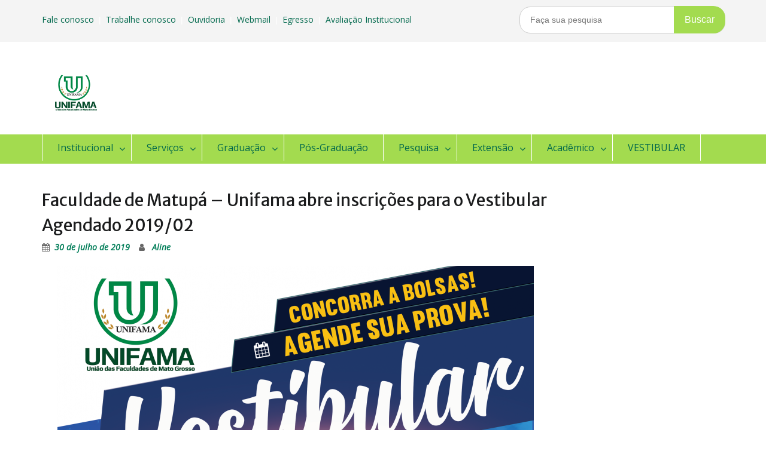

--- FILE ---
content_type: text/html; charset=UTF-8
request_url: https://colider.unifama.edu.br/faculdade-de-matupa-unifama-abre-inscricoes-para-o-vestibular-agendado-2019-02.html
body_size: 14444
content:
<!DOCTYPE html> <html lang="pt-BR">
<head>
      <meta charset="UTF-8">
    <meta name="viewport" content="width=device-width, initial-scale=1">
    <link rel="profile" href="http://gmpg.org/xfn/11">
    <link rel="pingback" href="https://colider.unifama.edu.br/xmlrpc.php">
    
  <title>Faculdade de Matupá &#8211; Unifama abre inscrições para o Vestibular Agendado 2019/02 &#8211; FACULDADE UNIFAMA &#8211; COLIDER </title>
<meta name='robots' content='max-image-preview:large' />
	<style>img:is([sizes="auto" i], [sizes^="auto," i]) { contain-intrinsic-size: 3000px 1500px }</style>
	<link rel='dns-prefetch' href='//stats.wp.com' />
<link rel='dns-prefetch' href='//fonts.googleapis.com' />
<link rel="alternate" type="application/rss+xml" title="Feed para FACULDADE UNIFAMA - COLIDER  &raquo;" href="https://colider.unifama.edu.br/feed" />
<link rel="alternate" type="application/rss+xml" title="Feed de comentários para FACULDADE UNIFAMA - COLIDER  &raquo;" href="https://colider.unifama.edu.br/comments/feed" />
<link rel="alternate" type="application/rss+xml" title="Feed de comentários para FACULDADE UNIFAMA - COLIDER  &raquo; Faculdade de Matupá &#8211; Unifama abre inscrições para o Vestibular Agendado 2019/02" href="https://colider.unifama.edu.br/faculdade-de-matupa-unifama-abre-inscricoes-para-o-vestibular-agendado-2019-02.html/feed" />
<script type="text/javascript">
/* <![CDATA[ */
window._wpemojiSettings = {"baseUrl":"https:\/\/s.w.org\/images\/core\/emoji\/16.0.1\/72x72\/","ext":".png","svgUrl":"https:\/\/s.w.org\/images\/core\/emoji\/16.0.1\/svg\/","svgExt":".svg","source":{"concatemoji":"https:\/\/colider.unifama.edu.br\/wp-includes\/js\/wp-emoji-release.min.js?ver=6.8.3"}};
/*! This file is auto-generated */
!function(s,n){var o,i,e;function c(e){try{var t={supportTests:e,timestamp:(new Date).valueOf()};sessionStorage.setItem(o,JSON.stringify(t))}catch(e){}}function p(e,t,n){e.clearRect(0,0,e.canvas.width,e.canvas.height),e.fillText(t,0,0);var t=new Uint32Array(e.getImageData(0,0,e.canvas.width,e.canvas.height).data),a=(e.clearRect(0,0,e.canvas.width,e.canvas.height),e.fillText(n,0,0),new Uint32Array(e.getImageData(0,0,e.canvas.width,e.canvas.height).data));return t.every(function(e,t){return e===a[t]})}function u(e,t){e.clearRect(0,0,e.canvas.width,e.canvas.height),e.fillText(t,0,0);for(var n=e.getImageData(16,16,1,1),a=0;a<n.data.length;a++)if(0!==n.data[a])return!1;return!0}function f(e,t,n,a){switch(t){case"flag":return n(e,"\ud83c\udff3\ufe0f\u200d\u26a7\ufe0f","\ud83c\udff3\ufe0f\u200b\u26a7\ufe0f")?!1:!n(e,"\ud83c\udde8\ud83c\uddf6","\ud83c\udde8\u200b\ud83c\uddf6")&&!n(e,"\ud83c\udff4\udb40\udc67\udb40\udc62\udb40\udc65\udb40\udc6e\udb40\udc67\udb40\udc7f","\ud83c\udff4\u200b\udb40\udc67\u200b\udb40\udc62\u200b\udb40\udc65\u200b\udb40\udc6e\u200b\udb40\udc67\u200b\udb40\udc7f");case"emoji":return!a(e,"\ud83e\udedf")}return!1}function g(e,t,n,a){var r="undefined"!=typeof WorkerGlobalScope&&self instanceof WorkerGlobalScope?new OffscreenCanvas(300,150):s.createElement("canvas"),o=r.getContext("2d",{willReadFrequently:!0}),i=(o.textBaseline="top",o.font="600 32px Arial",{});return e.forEach(function(e){i[e]=t(o,e,n,a)}),i}function t(e){var t=s.createElement("script");t.src=e,t.defer=!0,s.head.appendChild(t)}"undefined"!=typeof Promise&&(o="wpEmojiSettingsSupports",i=["flag","emoji"],n.supports={everything:!0,everythingExceptFlag:!0},e=new Promise(function(e){s.addEventListener("DOMContentLoaded",e,{once:!0})}),new Promise(function(t){var n=function(){try{var e=JSON.parse(sessionStorage.getItem(o));if("object"==typeof e&&"number"==typeof e.timestamp&&(new Date).valueOf()<e.timestamp+604800&&"object"==typeof e.supportTests)return e.supportTests}catch(e){}return null}();if(!n){if("undefined"!=typeof Worker&&"undefined"!=typeof OffscreenCanvas&&"undefined"!=typeof URL&&URL.createObjectURL&&"undefined"!=typeof Blob)try{var e="postMessage("+g.toString()+"("+[JSON.stringify(i),f.toString(),p.toString(),u.toString()].join(",")+"));",a=new Blob([e],{type:"text/javascript"}),r=new Worker(URL.createObjectURL(a),{name:"wpTestEmojiSupports"});return void(r.onmessage=function(e){c(n=e.data),r.terminate(),t(n)})}catch(e){}c(n=g(i,f,p,u))}t(n)}).then(function(e){for(var t in e)n.supports[t]=e[t],n.supports.everything=n.supports.everything&&n.supports[t],"flag"!==t&&(n.supports.everythingExceptFlag=n.supports.everythingExceptFlag&&n.supports[t]);n.supports.everythingExceptFlag=n.supports.everythingExceptFlag&&!n.supports.flag,n.DOMReady=!1,n.readyCallback=function(){n.DOMReady=!0}}).then(function(){return e}).then(function(){var e;n.supports.everything||(n.readyCallback(),(e=n.source||{}).concatemoji?t(e.concatemoji):e.wpemoji&&e.twemoji&&(t(e.twemoji),t(e.wpemoji)))}))}((window,document),window._wpemojiSettings);
/* ]]> */
</script>
<style id='wp-emoji-styles-inline-css' type='text/css'>

	img.wp-smiley, img.emoji {
		display: inline !important;
		border: none !important;
		box-shadow: none !important;
		height: 1em !important;
		width: 1em !important;
		margin: 0 0.07em !important;
		vertical-align: -0.1em !important;
		background: none !important;
		padding: 0 !important;
	}
</style>
<link rel='stylesheet' id='wp-block-library-css' href='https://colider.unifama.edu.br/wp-includes/css/dist/block-library/style.min.css?ver=6.8.3' type='text/css' media='all' />
<style id='classic-theme-styles-inline-css' type='text/css'>
/*! This file is auto-generated */
.wp-block-button__link{color:#fff;background-color:#32373c;border-radius:9999px;box-shadow:none;text-decoration:none;padding:calc(.667em + 2px) calc(1.333em + 2px);font-size:1.125em}.wp-block-file__button{background:#32373c;color:#fff;text-decoration:none}
</style>
<link rel='stylesheet' id='mediaelement-css' href='https://colider.unifama.edu.br/wp-includes/js/mediaelement/mediaelementplayer-legacy.min.css?ver=4.2.17' type='text/css' media='all' />
<link rel='stylesheet' id='wp-mediaelement-css' href='https://colider.unifama.edu.br/wp-includes/js/mediaelement/wp-mediaelement.min.css?ver=6.8.3' type='text/css' media='all' />
<style id='jetpack-sharing-buttons-style-inline-css' type='text/css'>
.jetpack-sharing-buttons__services-list{display:flex;flex-direction:row;flex-wrap:wrap;gap:0;list-style-type:none;margin:5px;padding:0}.jetpack-sharing-buttons__services-list.has-small-icon-size{font-size:12px}.jetpack-sharing-buttons__services-list.has-normal-icon-size{font-size:16px}.jetpack-sharing-buttons__services-list.has-large-icon-size{font-size:24px}.jetpack-sharing-buttons__services-list.has-huge-icon-size{font-size:36px}@media print{.jetpack-sharing-buttons__services-list{display:none!important}}.editor-styles-wrapper .wp-block-jetpack-sharing-buttons{gap:0;padding-inline-start:0}ul.jetpack-sharing-buttons__services-list.has-background{padding:1.25em 2.375em}
</style>
<style id='global-styles-inline-css' type='text/css'>
:root{--wp--preset--aspect-ratio--square: 1;--wp--preset--aspect-ratio--4-3: 4/3;--wp--preset--aspect-ratio--3-4: 3/4;--wp--preset--aspect-ratio--3-2: 3/2;--wp--preset--aspect-ratio--2-3: 2/3;--wp--preset--aspect-ratio--16-9: 16/9;--wp--preset--aspect-ratio--9-16: 9/16;--wp--preset--color--black: #000000;--wp--preset--color--cyan-bluish-gray: #abb8c3;--wp--preset--color--white: #ffffff;--wp--preset--color--pale-pink: #f78da7;--wp--preset--color--vivid-red: #cf2e2e;--wp--preset--color--luminous-vivid-orange: #ff6900;--wp--preset--color--luminous-vivid-amber: #fcb900;--wp--preset--color--light-green-cyan: #7bdcb5;--wp--preset--color--vivid-green-cyan: #00d084;--wp--preset--color--pale-cyan-blue: #8ed1fc;--wp--preset--color--vivid-cyan-blue: #0693e3;--wp--preset--color--vivid-purple: #9b51e0;--wp--preset--gradient--vivid-cyan-blue-to-vivid-purple: linear-gradient(135deg,rgba(6,147,227,1) 0%,rgb(155,81,224) 100%);--wp--preset--gradient--light-green-cyan-to-vivid-green-cyan: linear-gradient(135deg,rgb(122,220,180) 0%,rgb(0,208,130) 100%);--wp--preset--gradient--luminous-vivid-amber-to-luminous-vivid-orange: linear-gradient(135deg,rgba(252,185,0,1) 0%,rgba(255,105,0,1) 100%);--wp--preset--gradient--luminous-vivid-orange-to-vivid-red: linear-gradient(135deg,rgba(255,105,0,1) 0%,rgb(207,46,46) 100%);--wp--preset--gradient--very-light-gray-to-cyan-bluish-gray: linear-gradient(135deg,rgb(238,238,238) 0%,rgb(169,184,195) 100%);--wp--preset--gradient--cool-to-warm-spectrum: linear-gradient(135deg,rgb(74,234,220) 0%,rgb(151,120,209) 20%,rgb(207,42,186) 40%,rgb(238,44,130) 60%,rgb(251,105,98) 80%,rgb(254,248,76) 100%);--wp--preset--gradient--blush-light-purple: linear-gradient(135deg,rgb(255,206,236) 0%,rgb(152,150,240) 100%);--wp--preset--gradient--blush-bordeaux: linear-gradient(135deg,rgb(254,205,165) 0%,rgb(254,45,45) 50%,rgb(107,0,62) 100%);--wp--preset--gradient--luminous-dusk: linear-gradient(135deg,rgb(255,203,112) 0%,rgb(199,81,192) 50%,rgb(65,88,208) 100%);--wp--preset--gradient--pale-ocean: linear-gradient(135deg,rgb(255,245,203) 0%,rgb(182,227,212) 50%,rgb(51,167,181) 100%);--wp--preset--gradient--electric-grass: linear-gradient(135deg,rgb(202,248,128) 0%,rgb(113,206,126) 100%);--wp--preset--gradient--midnight: linear-gradient(135deg,rgb(2,3,129) 0%,rgb(40,116,252) 100%);--wp--preset--font-size--small: 13px;--wp--preset--font-size--medium: 20px;--wp--preset--font-size--large: 36px;--wp--preset--font-size--x-large: 42px;--wp--preset--spacing--20: 0.44rem;--wp--preset--spacing--30: 0.67rem;--wp--preset--spacing--40: 1rem;--wp--preset--spacing--50: 1.5rem;--wp--preset--spacing--60: 2.25rem;--wp--preset--spacing--70: 3.38rem;--wp--preset--spacing--80: 5.06rem;--wp--preset--shadow--natural: 6px 6px 9px rgba(0, 0, 0, 0.2);--wp--preset--shadow--deep: 12px 12px 50px rgba(0, 0, 0, 0.4);--wp--preset--shadow--sharp: 6px 6px 0px rgba(0, 0, 0, 0.2);--wp--preset--shadow--outlined: 6px 6px 0px -3px rgba(255, 255, 255, 1), 6px 6px rgba(0, 0, 0, 1);--wp--preset--shadow--crisp: 6px 6px 0px rgba(0, 0, 0, 1);}:where(.is-layout-flex){gap: 0.5em;}:where(.is-layout-grid){gap: 0.5em;}body .is-layout-flex{display: flex;}.is-layout-flex{flex-wrap: wrap;align-items: center;}.is-layout-flex > :is(*, div){margin: 0;}body .is-layout-grid{display: grid;}.is-layout-grid > :is(*, div){margin: 0;}:where(.wp-block-columns.is-layout-flex){gap: 2em;}:where(.wp-block-columns.is-layout-grid){gap: 2em;}:where(.wp-block-post-template.is-layout-flex){gap: 1.25em;}:where(.wp-block-post-template.is-layout-grid){gap: 1.25em;}.has-black-color{color: var(--wp--preset--color--black) !important;}.has-cyan-bluish-gray-color{color: var(--wp--preset--color--cyan-bluish-gray) !important;}.has-white-color{color: var(--wp--preset--color--white) !important;}.has-pale-pink-color{color: var(--wp--preset--color--pale-pink) !important;}.has-vivid-red-color{color: var(--wp--preset--color--vivid-red) !important;}.has-luminous-vivid-orange-color{color: var(--wp--preset--color--luminous-vivid-orange) !important;}.has-luminous-vivid-amber-color{color: var(--wp--preset--color--luminous-vivid-amber) !important;}.has-light-green-cyan-color{color: var(--wp--preset--color--light-green-cyan) !important;}.has-vivid-green-cyan-color{color: var(--wp--preset--color--vivid-green-cyan) !important;}.has-pale-cyan-blue-color{color: var(--wp--preset--color--pale-cyan-blue) !important;}.has-vivid-cyan-blue-color{color: var(--wp--preset--color--vivid-cyan-blue) !important;}.has-vivid-purple-color{color: var(--wp--preset--color--vivid-purple) !important;}.has-black-background-color{background-color: var(--wp--preset--color--black) !important;}.has-cyan-bluish-gray-background-color{background-color: var(--wp--preset--color--cyan-bluish-gray) !important;}.has-white-background-color{background-color: var(--wp--preset--color--white) !important;}.has-pale-pink-background-color{background-color: var(--wp--preset--color--pale-pink) !important;}.has-vivid-red-background-color{background-color: var(--wp--preset--color--vivid-red) !important;}.has-luminous-vivid-orange-background-color{background-color: var(--wp--preset--color--luminous-vivid-orange) !important;}.has-luminous-vivid-amber-background-color{background-color: var(--wp--preset--color--luminous-vivid-amber) !important;}.has-light-green-cyan-background-color{background-color: var(--wp--preset--color--light-green-cyan) !important;}.has-vivid-green-cyan-background-color{background-color: var(--wp--preset--color--vivid-green-cyan) !important;}.has-pale-cyan-blue-background-color{background-color: var(--wp--preset--color--pale-cyan-blue) !important;}.has-vivid-cyan-blue-background-color{background-color: var(--wp--preset--color--vivid-cyan-blue) !important;}.has-vivid-purple-background-color{background-color: var(--wp--preset--color--vivid-purple) !important;}.has-black-border-color{border-color: var(--wp--preset--color--black) !important;}.has-cyan-bluish-gray-border-color{border-color: var(--wp--preset--color--cyan-bluish-gray) !important;}.has-white-border-color{border-color: var(--wp--preset--color--white) !important;}.has-pale-pink-border-color{border-color: var(--wp--preset--color--pale-pink) !important;}.has-vivid-red-border-color{border-color: var(--wp--preset--color--vivid-red) !important;}.has-luminous-vivid-orange-border-color{border-color: var(--wp--preset--color--luminous-vivid-orange) !important;}.has-luminous-vivid-amber-border-color{border-color: var(--wp--preset--color--luminous-vivid-amber) !important;}.has-light-green-cyan-border-color{border-color: var(--wp--preset--color--light-green-cyan) !important;}.has-vivid-green-cyan-border-color{border-color: var(--wp--preset--color--vivid-green-cyan) !important;}.has-pale-cyan-blue-border-color{border-color: var(--wp--preset--color--pale-cyan-blue) !important;}.has-vivid-cyan-blue-border-color{border-color: var(--wp--preset--color--vivid-cyan-blue) !important;}.has-vivid-purple-border-color{border-color: var(--wp--preset--color--vivid-purple) !important;}.has-vivid-cyan-blue-to-vivid-purple-gradient-background{background: var(--wp--preset--gradient--vivid-cyan-blue-to-vivid-purple) !important;}.has-light-green-cyan-to-vivid-green-cyan-gradient-background{background: var(--wp--preset--gradient--light-green-cyan-to-vivid-green-cyan) !important;}.has-luminous-vivid-amber-to-luminous-vivid-orange-gradient-background{background: var(--wp--preset--gradient--luminous-vivid-amber-to-luminous-vivid-orange) !important;}.has-luminous-vivid-orange-to-vivid-red-gradient-background{background: var(--wp--preset--gradient--luminous-vivid-orange-to-vivid-red) !important;}.has-very-light-gray-to-cyan-bluish-gray-gradient-background{background: var(--wp--preset--gradient--very-light-gray-to-cyan-bluish-gray) !important;}.has-cool-to-warm-spectrum-gradient-background{background: var(--wp--preset--gradient--cool-to-warm-spectrum) !important;}.has-blush-light-purple-gradient-background{background: var(--wp--preset--gradient--blush-light-purple) !important;}.has-blush-bordeaux-gradient-background{background: var(--wp--preset--gradient--blush-bordeaux) !important;}.has-luminous-dusk-gradient-background{background: var(--wp--preset--gradient--luminous-dusk) !important;}.has-pale-ocean-gradient-background{background: var(--wp--preset--gradient--pale-ocean) !important;}.has-electric-grass-gradient-background{background: var(--wp--preset--gradient--electric-grass) !important;}.has-midnight-gradient-background{background: var(--wp--preset--gradient--midnight) !important;}.has-small-font-size{font-size: var(--wp--preset--font-size--small) !important;}.has-medium-font-size{font-size: var(--wp--preset--font-size--medium) !important;}.has-large-font-size{font-size: var(--wp--preset--font-size--large) !important;}.has-x-large-font-size{font-size: var(--wp--preset--font-size--x-large) !important;}
:where(.wp-block-post-template.is-layout-flex){gap: 1.25em;}:where(.wp-block-post-template.is-layout-grid){gap: 1.25em;}
:where(.wp-block-columns.is-layout-flex){gap: 2em;}:where(.wp-block-columns.is-layout-grid){gap: 2em;}
:root :where(.wp-block-pullquote){font-size: 1.5em;line-height: 1.6;}
</style>
<link rel='stylesheet' id='fontawesome-css' href='https://colider.unifama.edu.br/wp-content/themes/unifama/third-party/font-awesome/css/font-awesome.min.css?ver=4.7.0' type='text/css' media='all' />
<link rel='stylesheet' id='education-hub-google-fonts-css' href='//fonts.googleapis.com/css?family=Open+Sans%3A600%2C400%2C400italic%2C300%2C100%2C700%7CMerriweather+Sans%3A400%2C700&#038;ver=6.8.3' type='text/css' media='all' />
<link rel='stylesheet' id='education-hub-style-css' href='https://colider.unifama.edu.br/wp-content/themes/unifama/style.css?ver=1.9.4' type='text/css' media='all' />
<script type="text/javascript" src="https://colider.unifama.edu.br/wp-includes/js/jquery/jquery.min.js?ver=3.7.1" id="jquery-core-js"></script>
<script type="text/javascript" src="https://colider.unifama.edu.br/wp-includes/js/jquery/jquery-migrate.min.js?ver=3.4.1" id="jquery-migrate-js"></script>
<link rel="https://api.w.org/" href="https://colider.unifama.edu.br/wp-json/" /><link rel="alternate" title="JSON" type="application/json" href="https://colider.unifama.edu.br/wp-json/wp/v2/posts/1202" /><link rel="EditURI" type="application/rsd+xml" title="RSD" href="https://colider.unifama.edu.br/xmlrpc.php?rsd" />
<meta name="generator" content="WordPress 6.8.3" />
<link rel="canonical" href="https://colider.unifama.edu.br/faculdade-de-matupa-unifama-abre-inscricoes-para-o-vestibular-agendado-2019-02.html" />
<link rel='shortlink' href='https://colider.unifama.edu.br/?p=1202' />
<link rel="alternate" title="oEmbed (JSON)" type="application/json+oembed" href="https://colider.unifama.edu.br/wp-json/oembed/1.0/embed?url=https%3A%2F%2Fcolider.unifama.edu.br%2Ffaculdade-de-matupa-unifama-abre-inscricoes-para-o-vestibular-agendado-2019-02.html" />
<link rel="alternate" title="oEmbed (XML)" type="text/xml+oembed" href="https://colider.unifama.edu.br/wp-json/oembed/1.0/embed?url=https%3A%2F%2Fcolider.unifama.edu.br%2Ffaculdade-de-matupa-unifama-abre-inscricoes-para-o-vestibular-agendado-2019-02.html&#038;format=xml" />
	<style>img#wpstats{display:none}</style>
		<meta name="generator" content="Elementor 3.32.4; features: additional_custom_breakpoints; settings: css_print_method-external, google_font-enabled, font_display-auto">
			<style>
				.e-con.e-parent:nth-of-type(n+4):not(.e-lazyloaded):not(.e-no-lazyload),
				.e-con.e-parent:nth-of-type(n+4):not(.e-lazyloaded):not(.e-no-lazyload) * {
					background-image: none !important;
				}
				@media screen and (max-height: 1024px) {
					.e-con.e-parent:nth-of-type(n+3):not(.e-lazyloaded):not(.e-no-lazyload),
					.e-con.e-parent:nth-of-type(n+3):not(.e-lazyloaded):not(.e-no-lazyload) * {
						background-image: none !important;
					}
				}
				@media screen and (max-height: 640px) {
					.e-con.e-parent:nth-of-type(n+2):not(.e-lazyloaded):not(.e-no-lazyload),
					.e-con.e-parent:nth-of-type(n+2):not(.e-lazyloaded):not(.e-no-lazyload) * {
						background-image: none !important;
					}
				}
			</style>
			<link rel="icon" href="https://colider.unifama.edu.br/wp-content/uploads/2021/07/android-icon-192x192-1-150x150.png" sizes="32x32" />
<link rel="icon" href="https://colider.unifama.edu.br/wp-content/uploads/2021/07/android-icon-192x192-1.png" sizes="192x192" />
<link rel="apple-touch-icon" href="https://colider.unifama.edu.br/wp-content/uploads/2021/07/android-icon-192x192-1.png" />
<meta name="msapplication-TileImage" content="https://colider.unifama.edu.br/wp-content/uploads/2021/07/android-icon-192x192-1.png" />


  <style>
    .search-form .search-submit {
      background-color: #000000;
      border-radius: 0 20px 20px 0;
      float: right;
      padding: 11px 18px;
      position: absolute;
      right: -2px;
      top: -0px;
      margin-top: -12px;
    }

    .news-post img {
      min-height: 270px;
      height: 270px;
    }

    .news-content {
      height: 300px;
    }


    #main-nav {
      background-color: #a3db4f;
      border-bottom: 5px solid #a3db4f;

    }

    #tophead {
      background-color: #f4f4f4;
      height: 70px;
      padding-top: 14px;

    }

    .main-navigation ul li a {
      color: #00684c;
      font-weight: 500;
    }

    #quick-contact a,
    #tophead {
      color: #00684c;
      font-weight: 500;
      font-family: 'Open Sans';

    }

    .main-navigation ul ul {
      background: #ffffff none repeat scroll 0 0;

    }

    .main-navigation li a:hover,
    .main-navigation li.current-menu-item>a,
    .main-navigation li.current_page_item>a,
    .main-navigation li:hover>a {
      background: #a1ff5b08;

    }

    .main-navigation li a:hover,
    .main-navigation li.current-menu-item>a,
    .main-navigation li.current_page_item>a,
    .main-navigation li:hover>a {

      color: #111010;
    }

    #footer-widgets {
      background-color: #f4f4f4;
      border-top: 5px solid #88e54c;

    }

    #footer-widgets .widget-title {
      color: #00684c;
      font-weight: 900;
    }

    .footer-widget-area a {
      color: #00684c;
    }

    .footer-widget-area ul li::before {
      color: #88e54c;

    }

    .redessociais {
      display: flex;
    }

    .search-form .search-submit {
      background-color: #a3db4f;


    }

    .search-form .search-field {
      height: 27px;
      padding-top: 8px;
    }

    .search-section {

      padding-top: 8px;

    }

    .portal-do-aluno-topo {
      width: 214px;
      border: solid 1px;
      text-align: left;
      position: absolute;
      float: right;
      right: 139px;
      height: 46px;
      background: #a3db4f;
      color: #fff;
      font-size: 20px;
      padding: 5px;
      text-align: center;
      border-radius: 5px;
    }

    .portal-do-aluno-topo.a:hover {
      color: #000
    }

    .portal-do-aluno-topo:hover {
      background: #b8b8b8;
    }

    .event-post {
      border-radius: 10px;
    }

    .recent-events img {
      border-radius: 5px;
    }

    .news-post img {
      height: 200px;
      width: 100%;
      border-top-right-radius: 9px;
      border-top-left-radius: 9px;
    }

    a,
    a:visited {
      color: #007d58;
      text-decoration: inherit;
      font-weight: 600;
    }

    .icone-topo {
      background: #a3db4f;
      width: 30px;
      height: 30px;
      line-height: 19px;
      border-radius: 10px 10px 10px;
      text-align: center;
      color: #fff;
      text-shadow: 1px 1px 0 rgb(0 0 0 / 20%);
      margin: 8px 8px 0 auto;
      font-size: 18px;
      font-weight: normal;
      padding-top: 3px;
    }

    #main-slider .cycle-prev::after,
    #main-slider .cycle-next::after {
      background: #a3db4f;
    }


    #ChamarWhatsapp {
      position: fixed;
      top: 89%;
      left: 3%;
      padding: 8px;
      z-index: 10000000;
    }

    #thumb {
      width: 50px;
      height: 50px;
      background-image: url("https://colider.unifama.edu.br/wp-content/themes/unifama/assets/img/whatsapp.png");
      background-repeat: no-repeat;
      z-index: 10000000;
    }

    .circle1,
    .circle2 {
      position: absolute;
      border: 1px solid #129a17;
      border-radius: 50%;
      width: 20px;
      height: 20px;
      background-color: #4caf50b8;
      top: 15px;
      left: 15px;
    }

    .circle1 {
      animation: circ1 3s infinite;
    }

    .circle2 {
      animation: circ2 1.5s infinite;
    }


    @keyframes circ1 {
      from {
        transform: scale(1);
        opacity: 1;
      }

      to {
        transform: scale(5);
        opacity: 0;
      }
    }

    @keyframes circ2 {
      from {
        transform: scale(1);
        opacity: 1;
      }

      to {
        transform: scale(5);
        opacity: 0;
      }
    }


    @media only screen and (max-width: 800px) {
      #quick-contact {
        width: 100%;
        text-align: center;
      }


      .portal-do-aluno-topo {
        margin-top: -38px;
        right: -10px;
        position: relative;
        top: 73px;
      }

      .search-section {
        display: none;
      }

      .header-social-wrapper {

        display: none;
      }

      .menu-toggle {
        background-color: #a4db4f;

        float: left;
      }

      .main-navigation ul {
        background: #f4f4f4 none repeat scroll 0 0;
      }

      .dropdown-toggle {
        background: #a4db4f;
      }

      .site-layout-fluid #main-slider {
        display: none;
      }

    }


    .footer-raphael-serafim {
      width: 30px;
      height: 30px;
      border-radius: 50%;
      top: 7px;
      position: relative;
      left: -5px;
    }
  </style>

</head>

<body class="wp-singular post-template-default single single-post postid-1202 single-format-standard wp-custom-logo wp-theme-unifama group-blog site-layout-fluid global-layout-right-sidebar elementor-default elementor-kit-1858">

      <div id="page" class="container hfeed site">
        <a class="skip-link screen-reader-text" href="#content">
      Skip to content    </a>
  
      <div id="tophead">
      <div class="container">
        <div id="quick-contact">
          <div id="innerbody">
            <span style="font-size: 14,5px; color: white; font-family: Arial, Helvetica, sans-serif;">
              <a href="https://guaranta.unifama.edu.br/fale-conosco">Fale conosco&nbsp;</a>&nbsp;|&nbsp;
              <a href="https://guaranta.unifama.edu.br/trabalhe-conosco">Trabalhe conosco&nbsp;</a>&nbsp;|&nbsp;
              <a href="https://guaranta.unifama.edu.br/ouvidoria">Ouvidoria&nbsp;</a>&nbsp;|&nbsp;
              <a href="https://mx.cachesistemas.com.br/mail/">Webmail&nbsp;</a>&nbsp;|&nbsp;
              <a href="/egressos">Egresso&nbsp;</a>&nbsp;|&nbsp;
              <a href="">Avaliação Institucional&nbsp;</a>
            </span>
          </div>
        </div>

                          <div class="search-section">
            <form role="search" method="get" class="search-form" action="https://colider.unifama.edu.br/">
	      <label>
	        <span class="screen-reader-text">Buscar Por:</span>
	        <input type="search" class="search-field" placeholder="Faça sua pesquisa" value="" name="s" title="Buscar por:" />
	      </label>
	      <input type="submit" class="search-submit" value="Buscar" />
	    </form>          </div>
        


        <div class="header-social-wrapper">
          <div class="redessociais">
                        
            
            
          </div>
        </div>
            </div>
    </div>

  <header id="masthead" class="site-header" role="banner"><div class="container">
      <div class="site-branding">
      <a href="https://colider.unifama.edu.br/" class="custom-logo-link" rel="home"><img fetchpriority="high" width="3000" height="3000" src="https://colider.unifama.edu.br/wp-content/uploads/2023/03/cropped-logo-com-contorno-maior-unifama-final.png" class="custom-logo" alt="FACULDADE UNIFAMA &#8211; COLIDER " decoding="async" srcset="https://colider.unifama.edu.br/wp-content/uploads/2023/03/cropped-logo-com-contorno-maior-unifama-final.png 3000w, https://colider.unifama.edu.br/wp-content/uploads/2023/03/cropped-logo-com-contorno-maior-unifama-final-300x300.png 300w, https://colider.unifama.edu.br/wp-content/uploads/2023/03/cropped-logo-com-contorno-maior-unifama-final-1024x1024.png 1024w, https://colider.unifama.edu.br/wp-content/uploads/2023/03/cropped-logo-com-contorno-maior-unifama-final-150x150.png 150w, https://colider.unifama.edu.br/wp-content/uploads/2023/03/cropped-logo-com-contorno-maior-unifama-final-768x768.png 768w, https://colider.unifama.edu.br/wp-content/uploads/2023/03/cropped-logo-com-contorno-maior-unifama-final-1536x1536.png 1536w, https://colider.unifama.edu.br/wp-content/uploads/2023/03/cropped-logo-com-contorno-maior-unifama-final-2048x2048.png 2048w, https://colider.unifama.edu.br/wp-content/uploads/2023/03/cropped-logo-com-contorno-maior-unifama-final-270x270.png 270w" sizes="(max-width: 3000px) 100vw, 3000px" /></a>    </div>
      
  </div><!-- .container --></header><!-- #masthead -->    <div id="main-nav" class="clear-fix">
      <div class="container">
        <nav id="site-navigation" class="main-navigation" role="navigation">
          <button class="menu-toggle" aria-controls="primary-menu" aria-expanded="false"><i class="fa fa-bars"></i>
            Menu</button>
          <div class="wrap-menu-content">
            <div class="menu-princial-container"><ul id="primary-menu" class="menu"><li id="menu-item-70" class="menu-item menu-item-type-post_type menu-item-object-page menu-item-has-children menu-item-70"><a href="https://colider.unifama.edu.br/institucional">Institucional</a>
<ul class="sub-menu">
	<li id="menu-item-79" class="menu-item menu-item-type-post_type menu-item-object-page menu-item-79"><a href="https://colider.unifama.edu.br/historia">História</a></li>
	<li id="menu-item-80" class="menu-item menu-item-type-post_type menu-item-object-page menu-item-80"><a href="https://colider.unifama.edu.br/missao-principios-e-valores">Missão, Princípios e Valores</a></li>
	<li id="menu-item-180" class="menu-item menu-item-type-post_type menu-item-object-page menu-item-180"><a href="https://colider.unifama.edu.br/palavra-do-presidente">Palavra da Direção</a></li>
	<li id="menu-item-87" class="menu-item menu-item-type-post_type menu-item-object-page menu-item-has-children menu-item-87"><a href="https://colider.unifama.edu.br/corporativo">Corporativo</a>
	<ul class="sub-menu">
		<li id="menu-item-296" class="menu-item menu-item-type-post_type menu-item-object-page menu-item-296"><a href="https://colider.unifama.edu.br/direcao">Direção</a></li>
		<li id="menu-item-297" class="menu-item menu-item-type-post_type menu-item-object-page menu-item-297"><a href="https://colider.unifama.edu.br/corpo-administrativo">Corpo Administrativo</a></li>
		<li id="menu-item-298" class="menu-item menu-item-type-post_type menu-item-object-page menu-item-298"><a href="https://colider.unifama.edu.br/corpo-docente">Corpo Docente</a></li>
	</ul>
</li>
	<li id="menu-item-88" class="menu-item menu-item-type-post_type menu-item-object-page menu-item-88"><a href="https://colider.unifama.edu.br/estrutura-administrativa">Estrutura Administrativa</a></li>
	<li id="menu-item-89" class="menu-item menu-item-type-post_type menu-item-object-page menu-item-89"><a href="https://colider.unifama.edu.br/estrutura-fisica">Estrutura Física</a></li>
	<li id="menu-item-100" class="menu-item menu-item-type-post_type menu-item-object-page menu-item-100"><a href="https://colider.unifama.edu.br/organograma">Organograma</a></li>
	<li id="menu-item-277" class="menu-item menu-item-type-post_type menu-item-object-page menu-item-277"><a href="https://colider.unifama.edu.br/regulamentos">Regulamentos</a></li>
	<li id="menu-item-1577" class="menu-item menu-item-type-post_type menu-item-object-page menu-item-1577"><a href="https://colider.unifama.edu.br/editais">Editais</a></li>
	<li id="menu-item-102" class="menu-item menu-item-type-post_type menu-item-object-page menu-item-has-children menu-item-102"><a href="https://colider.unifama.edu.br/nucleos">Núcleos</a>
	<ul class="sub-menu">
		<li id="menu-item-311" class="menu-item menu-item-type-post_type menu-item-object-page menu-item-311"><a href="https://colider.unifama.edu.br/nde">NDE – Núcleo Docente Estruturante</a></li>
		<li id="menu-item-312" class="menu-item menu-item-type-post_type menu-item-object-page menu-item-312"><a href="https://colider.unifama.edu.br/cpa">CPA – Comissão Própria de Avaliação</a></li>
		<li id="menu-item-313" class="menu-item menu-item-type-post_type menu-item-object-page menu-item-313"><a href="https://colider.unifama.edu.br/pic">PIC – Programa de Iniciação Científica</a></li>
		<li id="menu-item-428" class="menu-item menu-item-type-post_type menu-item-object-page menu-item-428"><a href="https://colider.unifama.edu.br/npj-nucleo-de-pratica-juridica">NPJ – Núcleo de Prática Jurídica</a></li>
		<li id="menu-item-604" class="menu-item menu-item-type-post_type menu-item-object-page menu-item-604"><a href="https://colider.unifama.edu.br/nead-nucleo-de-educacao-a-distancia">NEAD – Núcleo de Educação a Distância</a></li>
	</ul>
</li>
	<li id="menu-item-103" class="menu-item menu-item-type-post_type menu-item-object-page menu-item-103"><a href="https://colider.unifama.edu.br/responsabilidade-social">Responsabilidade Social</a></li>
	<li id="menu-item-278" class="menu-item menu-item-type-post_type menu-item-object-page menu-item-278"><a href="https://colider.unifama.edu.br/avaliacao-institucional">Avaliação Institucional</a></li>
</ul>
</li>
<li id="menu-item-71" class="menu-item menu-item-type-post_type menu-item-object-page menu-item-has-children menu-item-71"><a href="https://colider.unifama.edu.br/servicos">Serviços</a>
<ul class="sub-menu">
	<li id="menu-item-117" class="menu-item menu-item-type-post_type menu-item-object-page menu-item-has-children menu-item-117"><a href="https://colider.unifama.edu.br/sistemas-fama">Sistemas UNIFAMA</a>
	<ul class="sub-menu">
		<li id="menu-item-408" class="menu-item menu-item-type-custom menu-item-object-custom menu-item-408"><a href="https://discente.unifama.edu.br/">Portal do Aluno</a></li>
		<li id="menu-item-119" class="menu-item menu-item-type-post_type menu-item-object-page menu-item-119"><a href="https://colider.unifama.edu.br/portal-do-professor">Portal do Professor</a></li>
		<li id="menu-item-1447" class="menu-item menu-item-type-custom menu-item-object-custom menu-item-1447"><a href="http://10.0.8.188:8080/Biblivre5/">Biblioteca On-line/ Biblivre</a></li>
		<li id="menu-item-1448" class="menu-item menu-item-type-custom menu-item-object-custom menu-item-1448"><a href="https://plataforma.bvirtual.com.br/Account/Login">Biblioteca Virtual/ Minha Biblioteca</a></li>
		<li id="menu-item-121" class="menu-item menu-item-type-post_type menu-item-object-page menu-item-121"><a href="https://colider.unifama.edu.br/webmail">Webmail</a></li>
	</ul>
</li>
	<li id="menu-item-131" class="menu-item menu-item-type-post_type menu-item-object-page menu-item-131"><a href="https://colider.unifama.edu.br/ouvidoria">Ouvidoria</a></li>
	<li id="menu-item-132" class="menu-item menu-item-type-post_type menu-item-object-page menu-item-132"><a href="https://colider.unifama.edu.br/biblioteca">Biblioteca</a></li>
	<li id="menu-item-601" class="menu-item menu-item-type-custom menu-item-object-custom menu-item-601"><a href="http://10.0.8.188:8080/Biblivre5/">Biblioteca on-line</a></li>
	<li id="menu-item-134" class="menu-item menu-item-type-post_type menu-item-object-page menu-item-134"><a href="https://colider.unifama.edu.br/bibliotecas-publicas-virtuais">Bibliotecas Públicas Virtuais</a></li>
	<li id="menu-item-135" class="menu-item menu-item-type-post_type menu-item-object-page menu-item-135"><a href="https://colider.unifama.edu.br/periodicos-e-revistas-eletronicas">Periódicos e Revistas Eletrônicas</a></li>
	<li id="menu-item-145" class="menu-item menu-item-type-post_type menu-item-object-page menu-item-145"><a href="https://colider.unifama.edu.br/fies">FIES</a></li>
	<li id="menu-item-146" class="menu-item menu-item-type-post_type menu-item-object-page menu-item-146"><a href="https://colider.unifama.edu.br/faai-financiamento-proprio">FAAI (Financiamento Próprio)</a></li>
	<li id="menu-item-147" class="menu-item menu-item-type-post_type menu-item-object-page menu-item-147"><a href="https://colider.unifama.edu.br/bolsa-monitoria">Bolsa Monitoria</a></li>
	<li id="menu-item-148" class="menu-item menu-item-type-post_type menu-item-object-page menu-item-148"><a href="https://colider.unifama.edu.br/padi">PADI – Programa de Atendimento ao Discente</a></li>
	<li id="menu-item-280" class="menu-item menu-item-type-post_type menu-item-object-page menu-item-has-children menu-item-280"><a href="https://colider.unifama.edu.br/publicacoes">Publicações</a>
	<ul class="sub-menu">
		<li id="menu-item-2226" class="menu-item menu-item-type-custom menu-item-object-custom menu-item-2226"><a href="https://repositorio.unifama.edu.br/colecoes">Repositório</a></li>
		<li id="menu-item-321" class="menu-item menu-item-type-post_type menu-item-object-page menu-item-321"><a href="https://colider.unifama.edu.br/informativo">Informativo</a></li>
	</ul>
</li>
</ul>
</li>
<li id="menu-item-72" class="menu-item menu-item-type-post_type menu-item-object-page menu-item-has-children menu-item-72"><a href="https://colider.unifama.edu.br/graduacao">Graduação</a>
<ul class="sub-menu">
	<li id="menu-item-1589" class="menu-item menu-item-type-post_type menu-item-object-page menu-item-1589"><a href="https://colider.unifama.edu.br/administracao">Administração</a></li>
	<li id="menu-item-155" class="menu-item menu-item-type-post_type menu-item-object-page menu-item-155"><a href="https://colider.unifama.edu.br/direito">Direito</a></li>
	<li id="menu-item-1588" class="menu-item menu-item-type-post_type menu-item-object-page menu-item-1588"><a href="https://colider.unifama.edu.br/educacao-fisica">Educação Física</a></li>
	<li id="menu-item-1587" class="menu-item menu-item-type-post_type menu-item-object-page menu-item-1587"><a href="https://colider.unifama.edu.br/enfermagem">Enfermagem</a></li>
	<li id="menu-item-1586" class="menu-item menu-item-type-post_type menu-item-object-page menu-item-1586"><a href="https://colider.unifama.edu.br/farmacia">Farmácia</a></li>
	<li id="menu-item-1761" class="menu-item menu-item-type-post_type menu-item-object-page menu-item-1761"><a href="https://colider.unifama.edu.br/fisioterapia">Fisioterapia</a></li>
	<li id="menu-item-3064" class="menu-item menu-item-type-post_type menu-item-object-page menu-item-3064"><a href="https://colider.unifama.edu.br/psicologia">Psicologia</a></li>
</ul>
</li>
<li id="menu-item-76" class="menu-item menu-item-type-post_type menu-item-object-page menu-item-76"><a href="https://colider.unifama.edu.br/pos-graduacao">Pós-Graduação</a></li>
<li id="menu-item-192" class="menu-item menu-item-type-post_type menu-item-object-page menu-item-has-children menu-item-192"><a href="https://colider.unifama.edu.br/pesquisa">Pesquisa</a>
<ul class="sub-menu">
	<li id="menu-item-539" class="menu-item menu-item-type-post_type menu-item-object-page menu-item-539"><a href="https://colider.unifama.edu.br/iniciacao-cientifica-2">Iniciação Científica</a></li>
	<li id="menu-item-2227" class="menu-item menu-item-type-custom menu-item-object-custom menu-item-2227"><a href="https://colider.unifama.edu.br/repositorio-academico-direito">Repositório</a></li>
	<li id="menu-item-514" class="menu-item menu-item-type-custom menu-item-object-custom menu-item-514"><a href="https://revistanativa.com.br">Revista Nativa</a></li>
</ul>
</li>
<li id="menu-item-172" class="menu-item menu-item-type-post_type menu-item-object-page menu-item-has-children menu-item-172"><a href="https://colider.unifama.edu.br/extensao">Extensão</a>
<ul class="sub-menu">
	<li id="menu-item-512" class="menu-item menu-item-type-post_type menu-item-object-page menu-item-512"><a href="https://colider.unifama.edu.br/programas-de-extensao">Programas de Extensão</a></li>
	<li id="menu-item-168" class="menu-item menu-item-type-post_type menu-item-object-page menu-item-168"><a href="https://colider.unifama.edu.br/cursos-de-extensao">Cursos de Extensão</a></li>
</ul>
</li>
<li id="menu-item-74" class="menu-item menu-item-type-post_type menu-item-object-page menu-item-has-children menu-item-74"><a href="https://colider.unifama.edu.br/academico">Acadêmico</a>
<ul class="sub-menu">
	<li id="menu-item-529" class="menu-item menu-item-type-custom menu-item-object-custom menu-item-529"><a href="https://portaldoaluno.faculdadeuniflor.edu.br/">Portal do Aluno</a></li>
	<li id="menu-item-167" class="menu-item menu-item-type-post_type menu-item-object-page menu-item-167"><a href="https://colider.unifama.edu.br/calendario-academico">Calendário Acadêmico</a></li>
	<li id="menu-item-101" class="menu-item menu-item-type-post_type menu-item-object-page menu-item-101"><a href="https://colider.unifama.edu.br/regulamentos">Regulamentos</a></li>
	<li id="menu-item-195" class="menu-item menu-item-type-post_type menu-item-object-page menu-item-195"><a href="https://colider.unifama.edu.br/solicitacao-de-documentos">Solicitação de Documentos</a></li>
	<li id="menu-item-169" class="menu-item menu-item-type-post_type menu-item-object-page menu-item-169"><a href="https://colider.unifama.edu.br/nivelamento">Nivelamento</a></li>
</ul>
</li>
<li id="menu-item-1306" class="menu-item menu-item-type-custom menu-item-object-custom menu-item-1306"><a href="https://vestibular.unifama.com.br/">VESTIBULAR</a></li>
</ul></div>          </div>
        </nav>
      </div>
    </div>
  
  <div id="content" class="site-content"><div class="container"><div class="inner-wrapper">
  

  
<div id="primary" class="content-area">
	<main id="main" class="site-main" role="main">

		
			
<article id="post-1202" class="post-1202 post type-post status-publish format-standard has-post-thumbnail hentry category-ultimas">
	<header class="entry-header">
		<h1 class="entry-title">Faculdade de Matupá &#8211; Unifama abre inscrições para o Vestibular Agendado 2019/02</h1>
		<div class="entry-meta">
			<span class="posted-on"><a href="https://colider.unifama.edu.br/faculdade-de-matupa-unifama-abre-inscricoes-para-o-vestibular-agendado-2019-02.html" rel="bookmark"><time class="entry-date published" datetime="2019-07-30T21:26:28-04:00">30 de julho de 2019</time><time class="updated" datetime="2019-08-05T13:53:14-04:00">5 de agosto de 2019</time></a></span><span class="byline"> <span class="author vcard"><a class="url fn n" href="https://colider.unifama.edu.br/author/aline">Aline</a></span></span>		</div><!-- .entry-meta -->
	</header><!-- .entry-header -->

	<div class="entry-content">
    <img width="796" height="1024" src="https://colider.unifama.edu.br/wp-content/uploads/2019/07/vestibular-agende-sua-prova-matupa-796x1024.png" class="aligncenter wp-post-image" alt="" decoding="async" srcset="https://colider.unifama.edu.br/wp-content/uploads/2019/07/vestibular-agende-sua-prova-matupa-796x1024.png 796w, https://colider.unifama.edu.br/wp-content/uploads/2019/07/vestibular-agende-sua-prova-matupa-233x300.png 233w, https://colider.unifama.edu.br/wp-content/uploads/2019/07/vestibular-agende-sua-prova-matupa-768x987.png 768w, https://colider.unifama.edu.br/wp-content/uploads/2019/07/vestibular-agende-sua-prova-matupa-210x270.png 210w" sizes="(max-width: 796px) 100vw, 796px" />		<p data-raofz="14">Transforme o seu futuro! Estão abertas as inscrições para o Vestibular Agendado 2019/02 da&nbsp;<strong>Faculdade de Matupá &#8211; Unifama</strong>. As inscrições podem ser feitas através do site da Instituição ou pelo telefone.&nbsp;O vestibular pode ser agendado em dia e horário que atenda à necessidade do candidato.</p>
<p data-raofz="14">Através do Vestibular Agendado, o candidato concorre a bolsas de estudos, sendo obtida pela nota de classificação da prova e pagará apenas R$ 59,00 na 1ª mensalidade! A taxa de inscrição é gratuita.</p>
<p data-raofz="14">A Faculdade Unifama faz parte do seleto grupo de excelência do MEC, com cursos autorizados com nota 5!Além do ensino de qualidade, a<strong>&nbsp;Faculdade Unifama</strong>&nbsp;tem transporte gratuito, infraestrutura moderna, FIES e FAAI – Financiamento próprio. Não há taxa de matrícula e nem rematrícula.</p>
<p data-raofz="14">São 18 opções de cursos:</p>
<p data-raofz="14">Administração, Agronomia, Arquitetura e Urbanismo, Ciências Contábeis, Direito, Economia, Enfermagem, Engenharia Civil, Farmácia, Fisioterapia, Letras – Português/ Espanhol, Pedagogia, Odontologia, Psicologia, Sistemas de Informação e Tecnologia em Agronegócio, em Guarantã do Norte.</p>
<p data-raofz="14">E Agronomia e Direito, em Matupá.</p>
<div class="text_exposed_show" data-raofz="14">
<p data-raofz="14">Agende já a sua prova!&nbsp; Clique&nbsp;<a role="link" href="https://vestibular.faculdadeunifama.com.br/" data-raofz="14">aqui</a>.</p>
<p data-raofz="14">Mais informações: &nbsp; <span class="_5mfr" data-raofz="14"><span class="_6qdm" data-raofz="14">?(66) 99614 9929.&nbsp;</span></span></p>
<p data-raofz="14"><strong>Ascom/Unifama</strong></p>
</div>
			</div><!-- .entry-content -->

	<footer class="entry-footer">
		<span class="cat-links"><a href="https://colider.unifama.edu.br/noticias/ultimas" rel="category tag">Ultimas</a></span>	</footer><!-- .entry-footer -->
</article><!-- #post-## -->


			
	<nav class="navigation post-navigation" aria-label="Posts">
		<h2 class="screen-reader-text">Navegação de Post</h2>
		<div class="nav-links"><div class="nav-previous"><a href="https://colider.unifama.edu.br/segundo-vestibular-2019-02-da-faculdade-de-matupa-unifama-acontece-nesta-segunda-feira-29.html" rel="prev">Segundo Vestibular 2019/02 da Faculdade de Matupá &#8211; Unifama acontece nesta segunda-feira (29)</a></div><div class="nav-next"><a href="https://colider.unifama.edu.br/faculdade-de-matupa-unifama-retorna-as-aulas-no-dia-01-de-agosto.html" rel="next">Faculdade de Matupá &#8211; Unifama retorna às aulas no dia 01 de agosto</a></div></div>
	</nav>			</p>

		
	</main><!-- #main -->
</div><!-- #primary -->

<div id="sidebar-primary" class="widget-area" role="complementary">
	</div><!-- #sidebar-primary -->

</div><!-- .inner-wrapper --></div><!-- .container --></div><!-- #content -->
<div  id="footer-widgets" ><div class="container"><div class="inner-wrapper"><div class="footer-active-4 footer-widget-area"><aside id="nav_menu-2" class="widget widget_nav_menu"><h3 class="widget-title">Institucional</h3><div class="menu-institucional-container"><ul id="menu-institucional" class="menu"><li id="menu-item-554" class="menu-item menu-item-type-post_type menu-item-object-page menu-item-554"><a href="https://colider.unifama.edu.br/historia">História</a></li>
<li id="menu-item-555" class="menu-item menu-item-type-post_type menu-item-object-page menu-item-555"><a href="https://colider.unifama.edu.br/corporativo">Corporativo</a></li>
<li id="menu-item-556" class="menu-item menu-item-type-post_type menu-item-object-page menu-item-556"><a href="https://colider.unifama.edu.br/direcao">Direção</a></li>
<li id="menu-item-557" class="menu-item menu-item-type-post_type menu-item-object-page menu-item-557"><a href="https://colider.unifama.edu.br/corpo-administrativo">Corpo Administrativo</a></li>
<li id="menu-item-558" class="menu-item menu-item-type-post_type menu-item-object-page menu-item-558"><a href="https://colider.unifama.edu.br/corpo-docente">Corpo Docente</a></li>
<li id="menu-item-559" class="menu-item menu-item-type-post_type menu-item-object-page menu-item-559"><a href="https://colider.unifama.edu.br/estrutura-fisica">Estrutura Física</a></li>
<li id="menu-item-560" class="menu-item menu-item-type-post_type menu-item-object-page menu-item-560"><a href="https://colider.unifama.edu.br/estrutura-administrativa">Estrutura Administrativa</a></li>
<li id="menu-item-561" class="menu-item menu-item-type-post_type menu-item-object-page menu-item-561"><a href="https://colider.unifama.edu.br/organograma">Organograma</a></li>
<li id="menu-item-562" class="menu-item menu-item-type-post_type menu-item-object-page menu-item-562"><a href="https://colider.unifama.edu.br/nucleos">Núcleos</a></li>
<li id="menu-item-563" class="menu-item menu-item-type-post_type menu-item-object-page menu-item-563"><a href="https://colider.unifama.edu.br/avaliacao-institucional">Avaliação Institucional</a></li>
<li id="menu-item-564" class="menu-item menu-item-type-post_type menu-item-object-page menu-item-564"><a href="https://colider.unifama.edu.br/regulamentos">Regulamentos</a></li>
<li id="menu-item-565" class="menu-item menu-item-type-post_type menu-item-object-page menu-item-565"><a href="https://colider.unifama.edu.br/responsabilidade-social">Responsabilidade Social</a></li>
</ul></div></aside></div><!-- .footer-widget-area --><div class="footer-active-4 footer-widget-area"><aside id="nav_menu-3" class="widget widget_nav_menu"><h3 class="widget-title">Serviços</h3><div class="menu-servicos-container"><ul id="menu-servicos" class="menu"><li id="menu-item-566" class="menu-item menu-item-type-post_type menu-item-object-page menu-item-has-children menu-item-566"><a href="https://colider.unifama.edu.br/sistemas-fama">Sistemas UNIFAMA</a>
<ul class="sub-menu">
	<li id="menu-item-2052" class="menu-item menu-item-type-custom menu-item-object-custom menu-item-2052"><a href="https://discente.unifama.edu.br/">Portal do Aluno</a></li>
	<li id="menu-item-568" class="menu-item menu-item-type-post_type menu-item-object-page menu-item-568"><a href="https://colider.unifama.edu.br/portal-do-professor">Portal do Professor</a></li>
	<li id="menu-item-570" class="menu-item menu-item-type-post_type menu-item-object-page menu-item-570"><a href="https://colider.unifama.edu.br/biblioteca-on-line">Biblioteca on-line</a></li>
</ul>
</li>
<li id="menu-item-571" class="menu-item menu-item-type-post_type menu-item-object-page menu-item-571"><a href="https://colider.unifama.edu.br/biblioteca">Biblioteca</a></li>
<li id="menu-item-572" class="menu-item menu-item-type-post_type menu-item-object-page menu-item-572"><a href="https://colider.unifama.edu.br/ouvidoria">Ouvidoria</a></li>
<li id="menu-item-573" class="menu-item menu-item-type-post_type menu-item-object-page menu-item-573"><a href="https://colider.unifama.edu.br/fies">FIES</a></li>
<li id="menu-item-574" class="menu-item menu-item-type-post_type menu-item-object-page menu-item-574"><a href="https://colider.unifama.edu.br/faai-financiamento-proprio">FAAI (Financiamento Próprio)</a></li>
<li id="menu-item-575" class="menu-item menu-item-type-post_type menu-item-object-page menu-item-575"><a href="https://colider.unifama.edu.br/bolsa-monitoria">Bolsa Monitoria</a></li>
<li id="menu-item-576" class="menu-item menu-item-type-post_type menu-item-object-page menu-item-576"><a href="https://colider.unifama.edu.br/padi">PADI – Programa de Atendimento ao Discente</a></li>
<li id="menu-item-577" class="menu-item menu-item-type-post_type menu-item-object-page menu-item-577"><a href="https://colider.unifama.edu.br/solicitacao-de-documentos">Solicitação de Documentos</a></li>
<li id="menu-item-578" class="menu-item menu-item-type-post_type menu-item-object-page menu-item-578"><a href="https://colider.unifama.edu.br/fale-conosco">Fale Conosco</a></li>
<li id="menu-item-579" class="menu-item menu-item-type-post_type menu-item-object-page menu-item-579"><a href="https://colider.unifama.edu.br/trabalhe-conosco">Trabalhe Conosco</a></li>
<li id="menu-item-580" class="menu-item menu-item-type-post_type menu-item-object-page menu-item-has-children menu-item-580"><a href="https://colider.unifama.edu.br/publicacoes">Publicações</a>
<ul class="sub-menu">
	<li id="menu-item-583" class="menu-item menu-item-type-post_type menu-item-object-page menu-item-583"><a href="https://colider.unifama.edu.br/revista-nativa">Revista Nativa</a></li>
	<li id="menu-item-582" class="menu-item menu-item-type-post_type menu-item-object-page menu-item-582"><a href="https://colider.unifama.edu.br/informativo">Informativo</a></li>
	<li id="menu-item-2228" class="menu-item menu-item-type-custom menu-item-object-custom menu-item-2228"><a href="https://repositorio.unifama.edu.br/colecoes">Repositório</a></li>
</ul>
</li>
</ul></div></aside></div><!-- .footer-widget-area --><div class="footer-active-4 footer-widget-area"><aside id="nav_menu-4" class="widget widget_nav_menu"><h3 class="widget-title">Ensino</h3><div class="menu-ensino-container"><ul id="menu-ensino" class="menu"><li id="menu-item-584" class="menu-item menu-item-type-post_type menu-item-object-page menu-item-has-children menu-item-584"><a href="https://colider.unifama.edu.br/graduacao">Graduação</a>
<ul class="sub-menu">
	<li id="menu-item-2229" class="menu-item menu-item-type-post_type menu-item-object-page menu-item-2229"><a href="https://colider.unifama.edu.br/administracao">Administração</a></li>
	<li id="menu-item-2233" class="menu-item menu-item-type-post_type menu-item-object-page menu-item-2233"><a href="https://colider.unifama.edu.br/direito">Direito</a></li>
	<li id="menu-item-2230" class="menu-item menu-item-type-post_type menu-item-object-page menu-item-2230"><a href="https://colider.unifama.edu.br/enfermagem">Enfermagem</a></li>
	<li id="menu-item-2231" class="menu-item menu-item-type-post_type menu-item-object-page menu-item-2231"><a href="https://colider.unifama.edu.br/farmacia">Farmácia</a></li>
	<li id="menu-item-2232" class="menu-item menu-item-type-post_type menu-item-object-page menu-item-2232"><a href="https://colider.unifama.edu.br/educacao-fisica">Educação Física</a></li>
	<li id="menu-item-2234" class="menu-item menu-item-type-post_type menu-item-object-page menu-item-2234"><a href="https://colider.unifama.edu.br/fisioterapia">Fisioterapia</a></li>
	<li id="menu-item-3063" class="menu-item menu-item-type-post_type menu-item-object-page menu-item-3063"><a href="https://colider.unifama.edu.br/psicologia">Psicologia</a></li>
</ul>
</li>
<li id="menu-item-586" class="menu-item menu-item-type-post_type menu-item-object-page menu-item-586"><a href="https://colider.unifama.edu.br/pos-graduacao">Pós-Graduação</a></li>
<li id="menu-item-590" class="menu-item menu-item-type-post_type menu-item-object-page menu-item-590"><a href="https://colider.unifama.edu.br/nivelamento">Nivelamento</a></li>
<li id="menu-item-587" class="menu-item menu-item-type-post_type menu-item-object-page menu-item-has-children menu-item-587"><a href="https://colider.unifama.edu.br/vestibular">Vestibular</a>
<ul class="sub-menu">
	<li id="menu-item-588" class="menu-item menu-item-type-post_type menu-item-object-page menu-item-588"><a href="https://colider.unifama.edu.br/edital">Edital</a></li>
	<li id="menu-item-589" class="menu-item menu-item-type-post_type menu-item-object-page menu-item-589"><a href="https://colider.unifama.edu.br/classificacao">Classificação</a></li>
</ul>
</li>
</ul></div></aside></div><!-- .footer-widget-area --><div class="footer-active-4 footer-widget-area"><aside id="nav_menu-5" class="widget widget_nav_menu"><h3 class="widget-title">Pesquisa e Extensão</h3><div class="menu-portal-container"><ul id="menu-portal" class="menu"><li id="menu-item-734" class="menu-item menu-item-type-post_type menu-item-object-page menu-item-734"><a href="https://colider.unifama.edu.br/iniciacao-cientifica-2">Iniciação Científica</a></li>
<li id="menu-item-735" class="menu-item menu-item-type-post_type menu-item-object-page menu-item-735"><a href="https://colider.unifama.edu.br/publicacoes">Publicações</a></li>
<li id="menu-item-739" class="menu-item menu-item-type-custom menu-item-object-custom menu-item-739"><a href="http://revistanativa.com/index.php/revistanativa">Revista Nativa</a></li>
<li id="menu-item-737" class="menu-item menu-item-type-post_type menu-item-object-page menu-item-737"><a href="https://colider.unifama.edu.br/programas-de-extensao">Programas de Extensão</a></li>
<li id="menu-item-738" class="menu-item menu-item-type-post_type menu-item-object-page menu-item-738"><a href="https://colider.unifama.edu.br/cursos-de-extensao">Cursos de Extensão</a></li>
</ul></div></aside></div><!-- .footer-widget-area --></div><!-- .inner-wrapper --></div><!-- .container --></div><footer id="colophon" class="site-footer" role="contentinfo"><div class="container">© 1999 - 2026 FACULDADE UNIFAMA - COLIDER <div class="separator" style="clear: both; text-align: center;">
	<a href="https://github.com/raphaelvserafim" target="_blank">
		<img class="footer-raphael-serafim" src="https://colider.unifama.edu.br/wp-content/themes/unifama/assets/img/raphaelserafim.png" />Raphael Serafim</a>
</div>
<br />
</div><!-- .container --></footer><!-- #colophon -->


</div><!-- #page --><a href="#page" class="scrollup" id="btn-scrollup"><i class="fa fa-chevron-up"></i></a>
<script type="speculationrules">
{"prefetch":[{"source":"document","where":{"and":[{"href_matches":"\/*"},{"not":{"href_matches":["\/wp-*.php","\/wp-admin\/*","\/wp-content\/uploads\/*","\/wp-content\/*","\/wp-content\/plugins\/*","\/wp-content\/themes\/unifama\/*","\/*\\?(.+)"]}},{"not":{"selector_matches":"a[rel~=\"nofollow\"]"}},{"not":{"selector_matches":".no-prefetch, .no-prefetch a"}}]},"eagerness":"conservative"}]}
</script>
			<script>
				const lazyloadRunObserver = () => {
					const lazyloadBackgrounds = document.querySelectorAll( `.e-con.e-parent:not(.e-lazyloaded)` );
					const lazyloadBackgroundObserver = new IntersectionObserver( ( entries ) => {
						entries.forEach( ( entry ) => {
							if ( entry.isIntersecting ) {
								let lazyloadBackground = entry.target;
								if( lazyloadBackground ) {
									lazyloadBackground.classList.add( 'e-lazyloaded' );
								}
								lazyloadBackgroundObserver.unobserve( entry.target );
							}
						});
					}, { rootMargin: '200px 0px 200px 0px' } );
					lazyloadBackgrounds.forEach( ( lazyloadBackground ) => {
						lazyloadBackgroundObserver.observe( lazyloadBackground );
					} );
				};
				const events = [
					'DOMContentLoaded',
					'elementor/lazyload/observe',
				];
				events.forEach( ( event ) => {
					document.addEventListener( event, lazyloadRunObserver );
				} );
			</script>
			<script type="text/javascript" src="https://colider.unifama.edu.br/wp-content/themes/unifama/js/skip-link-focus-fix.min.js?ver=20130115" id="education-hub-skip-link-focus-fix-js"></script>
<script type="text/javascript" src="https://colider.unifama.edu.br/wp-content/themes/unifama/third-party/cycle2/js/jquery.cycle2.min.js?ver=2.1.6" id="cycle2-js"></script>
<script type="text/javascript" src="https://colider.unifama.edu.br/wp-content/themes/unifama/js/custom.min.js?ver=1.0" id="education-hub-custom-js"></script>
<script type="text/javascript" id="education-hub-navigation-js-extra">
/* <![CDATA[ */
var EducationHubScreenReaderText = {"expand":"<span class=\"screen-reader-text\">expand child menu<\/span>","collapse":"<span class=\"screen-reader-text\">collapse child menu<\/span>"};
/* ]]> */
</script>
<script type="text/javascript" src="https://colider.unifama.edu.br/wp-content/themes/unifama/js/navigation.min.js?ver=20120206" id="education-hub-navigation-js"></script>
<script type="text/javascript" id="jetpack-stats-js-before">
/* <![CDATA[ */
_stq = window._stq || [];
_stq.push([ "view", JSON.parse("{\"v\":\"ext\",\"blog\":\"238716743\",\"post\":\"1202\",\"tz\":\"-4\",\"srv\":\"colider.unifama.edu.br\",\"j\":\"1:15.1.1\"}") ]);
_stq.push([ "clickTrackerInit", "238716743", "1202" ]);
/* ]]> */
</script>
<script type="text/javascript" src="https://stats.wp.com/e-202605.js" id="jetpack-stats-js" defer="defer" data-wp-strategy="defer"></script>
<div id="content" style="display: none;">
<ul>
<li><a href="https://soap-recipes.com/coffee-scrub/">pas77</a></li>
</ul>
</div>
</body>

</html>

--- FILE ---
content_type: application/javascript
request_url: https://colider.unifama.edu.br/wp-content/themes/unifama/js/custom.min.js?ver=1.0
body_size: 595
content:
(function ($) {

    $(document).ready(function ($) {

        // Implement go to top.
        var $scroll_obj = $('#btn-scrollup');
        if ($scroll_obj.length > 0) {

            $(window).scroll(function () {
                if ($(this).scrollTop() > 100) {
                    $scroll_obj.fadeIn();
                } else {
                    $scroll_obj.fadeOut();
                }
            });

            $scroll_obj.click(function () {
                $('html, body').animate({ scrollTop: 0 }, 600);
                return false;
            });
        }

    });

})(jQuery);
